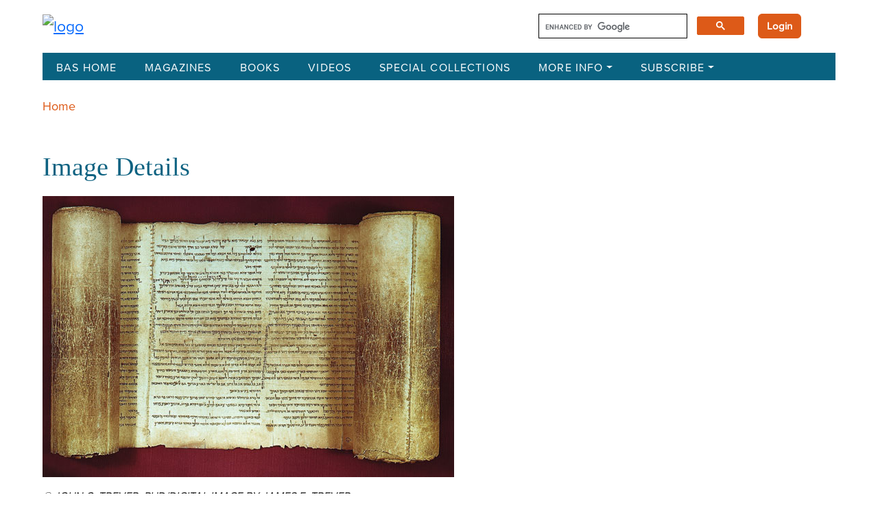

--- FILE ---
content_type: text/html; charset=UTF-8
request_url: https://library.biblicalarchaeology.org/images/bsba360404542ljpg/
body_size: 17749
content:
<!DOCTYPE html>
<html lang="en-US">
<head>
    <meta charset="UTF-8">
<script type="text/javascript">
/* <![CDATA[ */
var gform;gform||(document.addEventListener("gform_main_scripts_loaded",function(){gform.scriptsLoaded=!0}),document.addEventListener("gform/theme/scripts_loaded",function(){gform.themeScriptsLoaded=!0}),window.addEventListener("DOMContentLoaded",function(){gform.domLoaded=!0}),gform={domLoaded:!1,scriptsLoaded:!1,themeScriptsLoaded:!1,isFormEditor:()=>"function"==typeof InitializeEditor,callIfLoaded:function(o){return!(!gform.domLoaded||!gform.scriptsLoaded||!gform.themeScriptsLoaded&&!gform.isFormEditor()||(gform.isFormEditor()&&console.warn("The use of gform.initializeOnLoaded() is deprecated in the form editor context and will be removed in Gravity Forms 3.1."),o(),0))},initializeOnLoaded:function(o){gform.callIfLoaded(o)||(document.addEventListener("gform_main_scripts_loaded",()=>{gform.scriptsLoaded=!0,gform.callIfLoaded(o)}),document.addEventListener("gform/theme/scripts_loaded",()=>{gform.themeScriptsLoaded=!0,gform.callIfLoaded(o)}),window.addEventListener("DOMContentLoaded",()=>{gform.domLoaded=!0,gform.callIfLoaded(o)}))},hooks:{action:{},filter:{}},addAction:function(o,r,e,t){gform.addHook("action",o,r,e,t)},addFilter:function(o,r,e,t){gform.addHook("filter",o,r,e,t)},doAction:function(o){gform.doHook("action",o,arguments)},applyFilters:function(o){return gform.doHook("filter",o,arguments)},removeAction:function(o,r){gform.removeHook("action",o,r)},removeFilter:function(o,r,e){gform.removeHook("filter",o,r,e)},addHook:function(o,r,e,t,n){null==gform.hooks[o][r]&&(gform.hooks[o][r]=[]);var d=gform.hooks[o][r];null==n&&(n=r+"_"+d.length),gform.hooks[o][r].push({tag:n,callable:e,priority:t=null==t?10:t})},doHook:function(r,o,e){var t;if(e=Array.prototype.slice.call(e,1),null!=gform.hooks[r][o]&&((o=gform.hooks[r][o]).sort(function(o,r){return o.priority-r.priority}),o.forEach(function(o){"function"!=typeof(t=o.callable)&&(t=window[t]),"action"==r?t.apply(null,e):e[0]=t.apply(null,e)})),"filter"==r)return e[0]},removeHook:function(o,r,t,n){var e;null!=gform.hooks[o][r]&&(e=(e=gform.hooks[o][r]).filter(function(o,r,e){return!!(null!=n&&n!=o.tag||null!=t&&t!=o.priority)}),gform.hooks[o][r]=e)}});
/* ]]> */
</script>

    <meta http-equiv="X-UA-Compatible" content="IE=edge">
    <meta name="viewport" content="width=device-width, initial-scale=1.0">
    <!-- Fonts -->
    <link href="https://fonts.googleapis.com/css2?family=Cinzel:wght@400;500;600;700;800;900&family=Montserrat:wght@400;500;700&display=swap" rel="stylesheet">
		
    <meta name='robots' content='index, follow, max-image-preview:large, max-snippet:-1, max-video-preview:-1' />

	<!-- This site is optimized with the Yoast SEO plugin v26.8 - https://yoast.com/product/yoast-seo-wordpress/ -->
	<title>bsba360404542l.jpg - The BAS Library</title>
	<link rel="canonical" href="https://library.biblicalarchaeology.org/images/bsba360404542ljpg/" />
	<meta property="og:locale" content="en_US" />
	<meta property="og:type" content="article" />
	<meta property="og:title" content="bsba360404542l.jpg - The BAS Library" />
	<meta property="og:description" content="This color photo of Columns 32 and 33 of the Great Isaiah Scroll was one of only a few color exposures Trever took that first day. It is very likely the most-published Scroll photo to this day." />
	<meta property="og:url" content="https://library.biblicalarchaeology.org/images/bsba360404542ljpg/" />
	<meta property="og:site_name" content="The BAS Library" />
	<meta property="article:modified_time" content="2023-02-22T13:36:12+00:00" />
	<meta name="twitter:card" content="summary_large_image" />
	<script type="application/ld+json" class="yoast-schema-graph">{"@context":"https://schema.org","@graph":[{"@type":"WebPage","@id":"https://library.biblicalarchaeology.org/images/bsba360404542ljpg/","url":"https://library.biblicalarchaeology.org/images/bsba360404542ljpg/","name":"bsba360404542l.jpg - The BAS Library","isPartOf":{"@id":"https://library.biblicalarchaeology.org/#website"},"datePublished":"2010-07-01T00:00:00+00:00","dateModified":"2023-02-22T13:36:12+00:00","breadcrumb":{"@id":"https://library.biblicalarchaeology.org/images/bsba360404542ljpg/#breadcrumb"},"inLanguage":"en-US","potentialAction":[{"@type":"ReadAction","target":["https://library.biblicalarchaeology.org/images/bsba360404542ljpg/"]}]},{"@type":"BreadcrumbList","@id":"https://library.biblicalarchaeology.org/images/bsba360404542ljpg/#breadcrumb","itemListElement":[{"@type":"ListItem","position":1,"name":"Home","item":"https://library.biblicalarchaeology.org/"},{"@type":"ListItem","position":2,"name":"bsba360404542l.jpg"}]},{"@type":"WebSite","@id":"https://library.biblicalarchaeology.org/#website","url":"https://library.biblicalarchaeology.org/","name":"The BAS Library","description":"","publisher":{"@id":"https://library.biblicalarchaeology.org/#organization"},"potentialAction":[{"@type":"SearchAction","target":{"@type":"EntryPoint","urlTemplate":"https://library.biblicalarchaeology.org/?s={search_term_string}"},"query-input":{"@type":"PropertyValueSpecification","valueRequired":true,"valueName":"search_term_string"}}],"inLanguage":"en-US"},{"@type":"Organization","@id":"https://library.biblicalarchaeology.org/#organization","name":"The BAS Library","url":"https://library.biblicalarchaeology.org/","logo":{"@type":"ImageObject","inLanguage":"en-US","@id":"https://library.biblicalarchaeology.org/#/schema/logo/image/","url":"https://library.biblicalarchaeology.org/wp-content/uploads/2023/10/BASLIbraryLogo.png","contentUrl":"https://library.biblicalarchaeology.org/wp-content/uploads/2023/10/BASLIbraryLogo.png","width":1345,"height":320,"caption":"The BAS Library"},"image":{"@id":"https://library.biblicalarchaeology.org/#/schema/logo/image/"}}]}</script>
	<!-- / Yoast SEO plugin. -->


<link rel='dns-prefetch' href='//cdn.jsdelivr.net' />
<link rel='dns-prefetch' href='//cse.google.com' />
<link rel='dns-prefetch' href='//www.google.com' />
<link rel="alternate" title="oEmbed (JSON)" type="application/json+oembed" href="https://library.biblicalarchaeology.org/wp-json/oembed/1.0/embed?url=https%3A%2F%2Flibrary.biblicalarchaeology.org%2Fimages%2Fbsba360404542ljpg%2F" />
<link rel="alternate" title="oEmbed (XML)" type="text/xml+oembed" href="https://library.biblicalarchaeology.org/wp-json/oembed/1.0/embed?url=https%3A%2F%2Flibrary.biblicalarchaeology.org%2Fimages%2Fbsba360404542ljpg%2F&#038;format=xml" />
<style id='wp-img-auto-sizes-contain-inline-css' type='text/css'>
img:is([sizes=auto i],[sizes^="auto," i]){contain-intrinsic-size:3000px 1500px}
/*# sourceURL=wp-img-auto-sizes-contain-inline-css */
</style>
<style id='wp-emoji-styles-inline-css' type='text/css'>

	img.wp-smiley, img.emoji {
		display: inline !important;
		border: none !important;
		box-shadow: none !important;
		height: 1em !important;
		width: 1em !important;
		margin: 0 0.07em !important;
		vertical-align: -0.1em !important;
		background: none !important;
		padding: 0 !important;
	}
/*# sourceURL=wp-emoji-styles-inline-css */
</style>
<style id='wp-block-library-inline-css' type='text/css'>
:root{--wp-block-synced-color:#7a00df;--wp-block-synced-color--rgb:122,0,223;--wp-bound-block-color:var(--wp-block-synced-color);--wp-editor-canvas-background:#ddd;--wp-admin-theme-color:#007cba;--wp-admin-theme-color--rgb:0,124,186;--wp-admin-theme-color-darker-10:#006ba1;--wp-admin-theme-color-darker-10--rgb:0,107,160.5;--wp-admin-theme-color-darker-20:#005a87;--wp-admin-theme-color-darker-20--rgb:0,90,135;--wp-admin-border-width-focus:2px}@media (min-resolution:192dpi){:root{--wp-admin-border-width-focus:1.5px}}.wp-element-button{cursor:pointer}:root .has-very-light-gray-background-color{background-color:#eee}:root .has-very-dark-gray-background-color{background-color:#313131}:root .has-very-light-gray-color{color:#eee}:root .has-very-dark-gray-color{color:#313131}:root .has-vivid-green-cyan-to-vivid-cyan-blue-gradient-background{background:linear-gradient(135deg,#00d084,#0693e3)}:root .has-purple-crush-gradient-background{background:linear-gradient(135deg,#34e2e4,#4721fb 50%,#ab1dfe)}:root .has-hazy-dawn-gradient-background{background:linear-gradient(135deg,#faaca8,#dad0ec)}:root .has-subdued-olive-gradient-background{background:linear-gradient(135deg,#fafae1,#67a671)}:root .has-atomic-cream-gradient-background{background:linear-gradient(135deg,#fdd79a,#004a59)}:root .has-nightshade-gradient-background{background:linear-gradient(135deg,#330968,#31cdcf)}:root .has-midnight-gradient-background{background:linear-gradient(135deg,#020381,#2874fc)}:root{--wp--preset--font-size--normal:16px;--wp--preset--font-size--huge:42px}.has-regular-font-size{font-size:1em}.has-larger-font-size{font-size:2.625em}.has-normal-font-size{font-size:var(--wp--preset--font-size--normal)}.has-huge-font-size{font-size:var(--wp--preset--font-size--huge)}.has-text-align-center{text-align:center}.has-text-align-left{text-align:left}.has-text-align-right{text-align:right}.has-fit-text{white-space:nowrap!important}#end-resizable-editor-section{display:none}.aligncenter{clear:both}.items-justified-left{justify-content:flex-start}.items-justified-center{justify-content:center}.items-justified-right{justify-content:flex-end}.items-justified-space-between{justify-content:space-between}.screen-reader-text{border:0;clip-path:inset(50%);height:1px;margin:-1px;overflow:hidden;padding:0;position:absolute;width:1px;word-wrap:normal!important}.screen-reader-text:focus{background-color:#ddd;clip-path:none;color:#444;display:block;font-size:1em;height:auto;left:5px;line-height:normal;padding:15px 23px 14px;text-decoration:none;top:5px;width:auto;z-index:100000}html :where(.has-border-color){border-style:solid}html :where([style*=border-top-color]){border-top-style:solid}html :where([style*=border-right-color]){border-right-style:solid}html :where([style*=border-bottom-color]){border-bottom-style:solid}html :where([style*=border-left-color]){border-left-style:solid}html :where([style*=border-width]){border-style:solid}html :where([style*=border-top-width]){border-top-style:solid}html :where([style*=border-right-width]){border-right-style:solid}html :where([style*=border-bottom-width]){border-bottom-style:solid}html :where([style*=border-left-width]){border-left-style:solid}html :where(img[class*=wp-image-]){height:auto;max-width:100%}:where(figure){margin:0 0 1em}html :where(.is-position-sticky){--wp-admin--admin-bar--position-offset:var(--wp-admin--admin-bar--height,0px)}@media screen and (max-width:600px){html :where(.is-position-sticky){--wp-admin--admin-bar--position-offset:0px}}

/*# sourceURL=wp-block-library-inline-css */
</style><style id='global-styles-inline-css' type='text/css'>
:root{--wp--preset--aspect-ratio--square: 1;--wp--preset--aspect-ratio--4-3: 4/3;--wp--preset--aspect-ratio--3-4: 3/4;--wp--preset--aspect-ratio--3-2: 3/2;--wp--preset--aspect-ratio--2-3: 2/3;--wp--preset--aspect-ratio--16-9: 16/9;--wp--preset--aspect-ratio--9-16: 9/16;--wp--preset--color--black: #000000;--wp--preset--color--cyan-bluish-gray: #abb8c3;--wp--preset--color--white: #ffffff;--wp--preset--color--pale-pink: #f78da7;--wp--preset--color--vivid-red: #cf2e2e;--wp--preset--color--luminous-vivid-orange: #ff6900;--wp--preset--color--luminous-vivid-amber: #fcb900;--wp--preset--color--light-green-cyan: #7bdcb5;--wp--preset--color--vivid-green-cyan: #00d084;--wp--preset--color--pale-cyan-blue: #8ed1fc;--wp--preset--color--vivid-cyan-blue: #0693e3;--wp--preset--color--vivid-purple: #9b51e0;--wp--preset--gradient--vivid-cyan-blue-to-vivid-purple: linear-gradient(135deg,rgb(6,147,227) 0%,rgb(155,81,224) 100%);--wp--preset--gradient--light-green-cyan-to-vivid-green-cyan: linear-gradient(135deg,rgb(122,220,180) 0%,rgb(0,208,130) 100%);--wp--preset--gradient--luminous-vivid-amber-to-luminous-vivid-orange: linear-gradient(135deg,rgb(252,185,0) 0%,rgb(255,105,0) 100%);--wp--preset--gradient--luminous-vivid-orange-to-vivid-red: linear-gradient(135deg,rgb(255,105,0) 0%,rgb(207,46,46) 100%);--wp--preset--gradient--very-light-gray-to-cyan-bluish-gray: linear-gradient(135deg,rgb(238,238,238) 0%,rgb(169,184,195) 100%);--wp--preset--gradient--cool-to-warm-spectrum: linear-gradient(135deg,rgb(74,234,220) 0%,rgb(151,120,209) 20%,rgb(207,42,186) 40%,rgb(238,44,130) 60%,rgb(251,105,98) 80%,rgb(254,248,76) 100%);--wp--preset--gradient--blush-light-purple: linear-gradient(135deg,rgb(255,206,236) 0%,rgb(152,150,240) 100%);--wp--preset--gradient--blush-bordeaux: linear-gradient(135deg,rgb(254,205,165) 0%,rgb(254,45,45) 50%,rgb(107,0,62) 100%);--wp--preset--gradient--luminous-dusk: linear-gradient(135deg,rgb(255,203,112) 0%,rgb(199,81,192) 50%,rgb(65,88,208) 100%);--wp--preset--gradient--pale-ocean: linear-gradient(135deg,rgb(255,245,203) 0%,rgb(182,227,212) 50%,rgb(51,167,181) 100%);--wp--preset--gradient--electric-grass: linear-gradient(135deg,rgb(202,248,128) 0%,rgb(113,206,126) 100%);--wp--preset--gradient--midnight: linear-gradient(135deg,rgb(2,3,129) 0%,rgb(40,116,252) 100%);--wp--preset--font-size--small: 13px;--wp--preset--font-size--medium: 20px;--wp--preset--font-size--large: 36px;--wp--preset--font-size--x-large: 42px;--wp--preset--spacing--20: 0.44rem;--wp--preset--spacing--30: 0.67rem;--wp--preset--spacing--40: 1rem;--wp--preset--spacing--50: 1.5rem;--wp--preset--spacing--60: 2.25rem;--wp--preset--spacing--70: 3.38rem;--wp--preset--spacing--80: 5.06rem;--wp--preset--shadow--natural: 6px 6px 9px rgba(0, 0, 0, 0.2);--wp--preset--shadow--deep: 12px 12px 50px rgba(0, 0, 0, 0.4);--wp--preset--shadow--sharp: 6px 6px 0px rgba(0, 0, 0, 0.2);--wp--preset--shadow--outlined: 6px 6px 0px -3px rgb(255, 255, 255), 6px 6px rgb(0, 0, 0);--wp--preset--shadow--crisp: 6px 6px 0px rgb(0, 0, 0);}:where(.is-layout-flex){gap: 0.5em;}:where(.is-layout-grid){gap: 0.5em;}body .is-layout-flex{display: flex;}.is-layout-flex{flex-wrap: wrap;align-items: center;}.is-layout-flex > :is(*, div){margin: 0;}body .is-layout-grid{display: grid;}.is-layout-grid > :is(*, div){margin: 0;}:where(.wp-block-columns.is-layout-flex){gap: 2em;}:where(.wp-block-columns.is-layout-grid){gap: 2em;}:where(.wp-block-post-template.is-layout-flex){gap: 1.25em;}:where(.wp-block-post-template.is-layout-grid){gap: 1.25em;}.has-black-color{color: var(--wp--preset--color--black) !important;}.has-cyan-bluish-gray-color{color: var(--wp--preset--color--cyan-bluish-gray) !important;}.has-white-color{color: var(--wp--preset--color--white) !important;}.has-pale-pink-color{color: var(--wp--preset--color--pale-pink) !important;}.has-vivid-red-color{color: var(--wp--preset--color--vivid-red) !important;}.has-luminous-vivid-orange-color{color: var(--wp--preset--color--luminous-vivid-orange) !important;}.has-luminous-vivid-amber-color{color: var(--wp--preset--color--luminous-vivid-amber) !important;}.has-light-green-cyan-color{color: var(--wp--preset--color--light-green-cyan) !important;}.has-vivid-green-cyan-color{color: var(--wp--preset--color--vivid-green-cyan) !important;}.has-pale-cyan-blue-color{color: var(--wp--preset--color--pale-cyan-blue) !important;}.has-vivid-cyan-blue-color{color: var(--wp--preset--color--vivid-cyan-blue) !important;}.has-vivid-purple-color{color: var(--wp--preset--color--vivid-purple) !important;}.has-black-background-color{background-color: var(--wp--preset--color--black) !important;}.has-cyan-bluish-gray-background-color{background-color: var(--wp--preset--color--cyan-bluish-gray) !important;}.has-white-background-color{background-color: var(--wp--preset--color--white) !important;}.has-pale-pink-background-color{background-color: var(--wp--preset--color--pale-pink) !important;}.has-vivid-red-background-color{background-color: var(--wp--preset--color--vivid-red) !important;}.has-luminous-vivid-orange-background-color{background-color: var(--wp--preset--color--luminous-vivid-orange) !important;}.has-luminous-vivid-amber-background-color{background-color: var(--wp--preset--color--luminous-vivid-amber) !important;}.has-light-green-cyan-background-color{background-color: var(--wp--preset--color--light-green-cyan) !important;}.has-vivid-green-cyan-background-color{background-color: var(--wp--preset--color--vivid-green-cyan) !important;}.has-pale-cyan-blue-background-color{background-color: var(--wp--preset--color--pale-cyan-blue) !important;}.has-vivid-cyan-blue-background-color{background-color: var(--wp--preset--color--vivid-cyan-blue) !important;}.has-vivid-purple-background-color{background-color: var(--wp--preset--color--vivid-purple) !important;}.has-black-border-color{border-color: var(--wp--preset--color--black) !important;}.has-cyan-bluish-gray-border-color{border-color: var(--wp--preset--color--cyan-bluish-gray) !important;}.has-white-border-color{border-color: var(--wp--preset--color--white) !important;}.has-pale-pink-border-color{border-color: var(--wp--preset--color--pale-pink) !important;}.has-vivid-red-border-color{border-color: var(--wp--preset--color--vivid-red) !important;}.has-luminous-vivid-orange-border-color{border-color: var(--wp--preset--color--luminous-vivid-orange) !important;}.has-luminous-vivid-amber-border-color{border-color: var(--wp--preset--color--luminous-vivid-amber) !important;}.has-light-green-cyan-border-color{border-color: var(--wp--preset--color--light-green-cyan) !important;}.has-vivid-green-cyan-border-color{border-color: var(--wp--preset--color--vivid-green-cyan) !important;}.has-pale-cyan-blue-border-color{border-color: var(--wp--preset--color--pale-cyan-blue) !important;}.has-vivid-cyan-blue-border-color{border-color: var(--wp--preset--color--vivid-cyan-blue) !important;}.has-vivid-purple-border-color{border-color: var(--wp--preset--color--vivid-purple) !important;}.has-vivid-cyan-blue-to-vivid-purple-gradient-background{background: var(--wp--preset--gradient--vivid-cyan-blue-to-vivid-purple) !important;}.has-light-green-cyan-to-vivid-green-cyan-gradient-background{background: var(--wp--preset--gradient--light-green-cyan-to-vivid-green-cyan) !important;}.has-luminous-vivid-amber-to-luminous-vivid-orange-gradient-background{background: var(--wp--preset--gradient--luminous-vivid-amber-to-luminous-vivid-orange) !important;}.has-luminous-vivid-orange-to-vivid-red-gradient-background{background: var(--wp--preset--gradient--luminous-vivid-orange-to-vivid-red) !important;}.has-very-light-gray-to-cyan-bluish-gray-gradient-background{background: var(--wp--preset--gradient--very-light-gray-to-cyan-bluish-gray) !important;}.has-cool-to-warm-spectrum-gradient-background{background: var(--wp--preset--gradient--cool-to-warm-spectrum) !important;}.has-blush-light-purple-gradient-background{background: var(--wp--preset--gradient--blush-light-purple) !important;}.has-blush-bordeaux-gradient-background{background: var(--wp--preset--gradient--blush-bordeaux) !important;}.has-luminous-dusk-gradient-background{background: var(--wp--preset--gradient--luminous-dusk) !important;}.has-pale-ocean-gradient-background{background: var(--wp--preset--gradient--pale-ocean) !important;}.has-electric-grass-gradient-background{background: var(--wp--preset--gradient--electric-grass) !important;}.has-midnight-gradient-background{background: var(--wp--preset--gradient--midnight) !important;}.has-small-font-size{font-size: var(--wp--preset--font-size--small) !important;}.has-medium-font-size{font-size: var(--wp--preset--font-size--medium) !important;}.has-large-font-size{font-size: var(--wp--preset--font-size--large) !important;}.has-x-large-font-size{font-size: var(--wp--preset--font-size--x-large) !important;}
/*# sourceURL=global-styles-inline-css */
</style>

<style id='classic-theme-styles-inline-css' type='text/css'>
/*! This file is auto-generated */
.wp-block-button__link{color:#fff;background-color:#32373c;border-radius:9999px;box-shadow:none;text-decoration:none;padding:calc(.667em + 2px) calc(1.333em + 2px);font-size:1.125em}.wp-block-file__button{background:#32373c;color:#fff;text-decoration:none}
/*# sourceURL=/wp-includes/css/classic-themes.min.css */
</style>
<link rel='stylesheet' id='fca-ept-editor-style-css' href='https://library.biblicalarchaeology.org/wp-content/plugins/easy-pricing-tables/assets/blocks/editor/fca-ept-editor.min.css?ver=4.1.1' type='text/css' media='all' />
<link rel='stylesheet' id='fca-ept-layout1-style-css' href='https://library.biblicalarchaeology.org/wp-content/plugins/easy-pricing-tables/assets/blocks/layout1/fca-ept-layout1.min.css?ver=4.1.1' type='text/css' media='all' />
<link rel='stylesheet' id='fca-ept-layout2-style-css' href='https://library.biblicalarchaeology.org/wp-content/plugins/easy-pricing-tables/assets/blocks/layout2/fca-ept-layout2.min.css?ver=4.1.1' type='text/css' media='all' />
<link rel='stylesheet' id='bootstrap-css' href='https://library.biblicalarchaeology.org/wp-content/themes/baslibrary/assets/css/bootstrap.min.css?ver=6.9' type='text/css' media='all' />
<link rel='stylesheet' id='base_style-css' href='https://library.biblicalarchaeology.org/wp-content/themes/baslibrary/assets/css/app.css?ver=6.9' type='text/css' media='all' />
<link rel='stylesheet' id='style-css' href='https://library.biblicalarchaeology.org/wp-content/themes/baslibrary/style.css?ver=6.9' type='text/css' media='all' />
<script type="text/javascript" src="https://library.biblicalarchaeology.org/wp-includes/js/jquery/jquery.min.js?ver=3.7.1" id="jquery-core-js"></script>
<script type="text/javascript" src="https://library.biblicalarchaeology.org/wp-includes/js/jquery/jquery-migrate.min.js?ver=3.4.1" id="jquery-migrate-js"></script>
<script type="text/javascript" src="https://www.google.com/recaptcha/api.js" id="recaptchajs-js"></script>
<link rel="https://api.w.org/" href="https://library.biblicalarchaeology.org/wp-json/" /><link rel="EditURI" type="application/rsd+xml" title="RSD" href="https://library.biblicalarchaeology.org/xmlrpc.php?rsd" />
<link rel='shortlink' href='https://library.biblicalarchaeology.org/?p=114639' />
		<style type="text/css" id="wp-custom-css">
			
/* - - - - - - - - - - - - - - - - - - - - - - - - - - - - - -

   Constant Contact Form CSS
   
   Christopher 2025-01-27
   
   Updated 2025-03-27 (remove conflicts with other Gravity Forms)

   - - - - - - - - - - - - - - - - - - - - - - - - - - - - - - */


	/* main div */

.gravity_form_mailing_list {

	width: 300px !important;
	margin-left: 40px;
}
	
	/* form */

.gravity_form_mailing_list form,
.gravity_form_mailing_list .gform_wrapper {

	position: relative;
	display: inline-block;
	width: 300px !important;
}

#mailing_list_footer .gform-theme--framework input[type]:where(:not(.gform-text-input-reset):not([type=hidden])):where(:not(.gform-theme__disable):not(.gform-theme__disable *):not(.gform-theme__disable-framework):not(.gform-theme__disable-framework *)) {

	border: none !important;
}

	/* all form fields */

.gravity_form_mailing_list .gfield {
	
	height: 40px !important;
	inline-size: auto !important;
	border: 0 !important;
	margin-top: 10px !important;
}

.gravity_form_mailing_list .gfield_label {
	
	display: none;
}

	/* e-mail field */

.gravity_form_mailing_list .gfield--type-email {
	
	text-align: center;
	background-color: white;
	height: 40px !important;
}

.gravity_form_mailing_list input.large {

	text-align: center !important;
	height: 40px !important;
}

#mailing_list_footer #input_3_1 {
	
	width: 100% !important;
    font-family: "Proxima Nova Regular", Roboto !important;
    font-size: 16px !important;
	border: 0 !important;
}

	/* remove default focus outline */

#mailing_list_footer #gf_3:focus,
#mailing_list_footer #gf_3:focus-visible,
#mailing_list_footer .gform_anchor:focus,
#mailing_list_footer .gform_anchor:focus-visible,
#mailing_list_footer #input_3_1:focus,
#mailing_list_footer #input_3_1:focus-visible,
#mailing_list_footer .gfield_label:focus,
#mailing_list_footer .gfield_label:focus-visible,
#mailing_list_footer .gform_wrapper:focus,
#mailing_list_footer .gform_wrapper:focus-visible,
#mailing_list_footer .gform_validation_errors:focus,
#mailing_list_footer .gform_validation_errors:focus-visible,
 {

	border: 0 !important;
	outline: none !important;
}

	/* submit button */

#mailing_list_footer #field_3_11 {

	width: 100%;
	margin-top: 10px;
	text-align: center;
	border: none !important;
	--gf-local-border-color: none !important;
	border-radius: 0 !important;
}

.gravity_form_mailing_list button {
		
	width: 100% !important;
	background-color: #DA291C !important;
	color: white !important;
    font-family: "Proxima Nova Regular", Roboto !important;
    text-align: center !important;
    font-size: 1rem !important;
	height: 40px !important;
    line-height: 40px !important;
    font-weight: 500 !important;
    border: 0 !important;
    border-radius: 0 !important;
	padding: 0 10px;
	cursor: pointer;
}

	/* hide Gravity Forms footer */

#mailing_list_footer .gform-footer {
	
	display: none !important;	
} 

	/* error & confirmation messages */
	
.gravity_form_mailing_list li {
	
	line-height: 1.2rem !important;
}

.gravity_form_mailing_list ol {
	
	margin: 0 !important;
	padding: 0 !important;
}

#mailing_list_footer .gform_confirmation_message {

	font-size: 1rem !important;
}

#mailing_list_footer .gform_validation_errors ol {

	margin-bottom: 0 !important;
}

#mailing_list_footer .gform-theme--framework .gform_validation_errors:focus {
	
	border: none !important;
	border-color: none !important;
}

#mailing_list_footer .gfield_validation_message {
	
	display: none !important;
}

#mailing_list_footer .gform_validation_errors {

	background-color: black !important;
	color: white !important;
	padding: 15px !important;
}

#mailing_list_footer .gform_validation_error_link {

	font-size: 1rem !important;
	line-height: 1.2rem !important;
}

#mailing_list_footer .gform-theme--framework .gfield_error input[type]:where(:not(.gform-text-input-reset):not([type=hidden])):where(:not(.gform-theme__disable):not(.gform-theme__disable *):not(.gform-theme__disable-framework):not(.gform-theme__disable-framework *)) {
	
	border: none !important;
}

.gravity_form_mailing_list .gform_submission_error, .gform_validation_errors ol a {
	
	color: white !important;
	text-decoration: none !important;
}

#mailing_list_footer .gform_submission_error {
	
	display: none !important;
}

#mailing_list_footer .gform-icon {

	display: none !important;
}

#mailing_list_footer .gform-theme--framework .gform_validation_errors ol {
	
	list-style-type: none !important;
}

#mailing_list_footer .gform_confirmation_wrapper {
	
	margin-top: 25px !important;
	padding: 15px !important;
	background-color: black !important;
	color: white !important;
}

/* - - - - - - - - - - - - - - - - - - - - - - */
/* responsive: < 1200px */
/* - - - - - - - - - - - - - - - - - - - - - - */

@media screen and (max-width: 1200px) {

		/* shrink field width */

	.gravity_form_mailing_list,
	.gravity_form_mailing_list form,
	.gravity_form_mailing_list .gform_wrapper {

		width: 250px !important;
	}
}

/* - - - - - - - - - - - - - - - - - - - - - - */
/* responsive: < 1000px */
/* - - - - - - - - - - - - - - - - - - - - - - */

@media screen and (max-width: 1000px) {

		/* shrink left margin */

	.gravity_form_mailing_list {
	
		margin-left: 20px !important;
	}
}

/* - - - - - - - - - - - - - - - - - - - - - - */
/* responsive: < 820px */
/* - - - - - - - - - - - - - - - - - - - - - - */

@media screen and (max-width: 820px) {

		/* shrink field width some more */

	.gravity_form_mailing_list,
	.gravity_form_mailing_list form,
	.gravity_form_mailing_list .gform_wrapper {

		width: 220px !important;
	}
}

/* - - - - - - - - - - - - - - - - - - - - - - */
/* responsive: < 767px */
/* - - - - - - - - - - - - - - - - - - - - - - */

@media screen and (max-width: 767px) {

		/* switch from columns to full narrow width */

	.gravity_form_mailing_list {

		margin-top: 40px;
		margin-left: 0 !important;
	}
	
	.gravity_form_mailing_list,
	.gravity_form_mailing_list form,
	.gravity_form_mailing_list .gform_wrapper,
	#mailing_list_footer_wrapper.col-md-4 {
	
		width: 100% !important;
	}
}

/* - - - - - - - - - - - - - - - - - - - - - - - - - - - - - -

   End:  Constant Contact Form CSS

   - - - - - - - - - - - - - - - - - - - - - - - - - - - - - - */


.wp-block-button a {
	font-size: 16px;
	font-weight: bold!important;
	padding: 6px 10px;
}

.wp-block-button a:hover {
	background-color: #91b7c1!important;
	text-decoration:none!important;
}


.video_simple_wrap {
	border-bottom: .01em solid #000;
	padding: 15px 0 0 0
}

.video_simple_wrap {
max-width: 90%!important;
}



.citation__mla {
	font-size: 19px;
}
.article_citation_content h3{
	font-size: 22px;
}

@media screen and (max-width: 1200px) and (min-width: 1000px)  {
 .home_blocks .col-xs-6 {
	width: 50%!important;
}

}

@media screen and (max-width: 760px) {
	 .home_blocks .col-xs-6 {
	width: 50%!important;
}
}

@media screen and (min-width: 1000px) {
 .home_blocks {
	width: 40%!important;
}
	
	.home_slider {
		width: 60%;
	}

}



.home p {
	line-height: 1.4;
	margin-bottom:12px
}

.home-content ul {
	margin-top: 5px!important;
} 

a:active, a:active h3, a:active .collection-card-action h3 {
	color: #0d6281!important
}

.view-all-button a:hover button, .view-all-button button:hover, button:hover {
	background-color:#9ab7c1!important
}

.accordion-header button:hover {
	background-color:#2b617d!important;
	color: white!important;
}

/*******************************
General
*******************************/

.body .container {
	max-width: 1190px
}

.esol_breadcrumbs {
	font-size: .8em;
}

.gsc-result-info {
	display:none
}

.prev {
	font-style: none!important
}

.gs-image-box{
	margin-right: 10px!important;
	text-decoration:none!important;
}

.gs-image-box a {
	border:0!important
}

.home .home-content li {
	font-size: 1.2rem;
}

.home .home-content ul {
	margin-top: -25px;
	margin-left: 20px;
	list-style: disc;
	margin-bottom: 30px;
}

.collection-area .collection-search .box .form-control, .collection-area .collection-search .subscribe-box .form-control {
	text-transform:capitalize;
	font-size: 1.125rem;
}

.single-image div.caption, .single-image d.caption {
	font-size: 19.2px!important
}

.single-image p, .single-attachment p, .single-image .caption {
	font-size: 19.2px!important;
	font-style:normal;
}


.single-image .credit, .single-attachment .credit {
	font-size: 16px!important;
	text-transform: uppercase;
	font-style: italic;
}






/*******************************
Search Results 
*******************************/
.search-result-lists .search-result-item .content h3, #show_advanced_result .search-result-lists .search-result-item .content h3 a {
	text-transform: capitalize;
	color: #DD5A18!important;
	text-decoration:none;
}

#show_advanced_result .search-result-lists .search-result-item .content h3 a:hover {
	text-decoration:underline;
}

/*******************************
Mobile Nav
*******************************/
.navbar > .container-fluid {
	background: #096280;
}

/*******************************
Footer
*******************************/
.footer-card ul {
	column-count: 6;
	}

@media only screen and (max-width: 1200px) {
	.footer-card ul {
	column-count: 4;
	}
}

@media only screen and (max-width: 900px) {
	.footer-card ul {
	column-count: 3;
	}
	.footer .footer-card .subscribe-box form .btn {
		width: 150px;
	}
}

@media only screen and (max-width: 600px) {
	.footer-card ul {
	column-count: 2;
	}
}


/*******************************
Mobile
*******************************/

@media only screen and (max-width: 1200px) {
	.navbar .nav-item {
margin:0}
}

@media only screen and (max-width: 1200px) {
	.hero-slider {
		margin-bottom: 30px;
	}
}



/*******************************
Publications
*******************************/
.publications-s-card-head {
	margin-top: 15px;
}

@media only screen and (max-width: 600px) {
	.single-collection-area img {
	margin: 15px 0;
}
	
	.single-collection-area .single-collection-inner .single-collection.single-video .video {
		margin-bottom:0
	}

}


.page-header-inner .date {
	line-height: 1.4;
	margin-bottom: 15px;
}

/*******************************
FAQs
*******************************/

.accordion-body a {
	color: #dd5a18
}

.faqs-area .faq-head h3 {
	text-transform: capitalize;
	font-size: 2.5rem;
}

.faq-right button:hover {
	background-color:#9ab7c1!important;
}

.accordion-button:hover:after {
	background-color:#9ab7c1!important;
}



/*******************************
Encyclopedia
*******************************/

.author-list.multi-column li li {
	margin-left: 20px;
	margin-bottom:0
}

.author-list.multi-column {
	 column-count: 3;
}

@media only screen and (max-width: 1000px) {
	.author-list.multi-column {
	 column-count: 2;
}
}

@media only screen and (max-width: 600px) {
	.author-list.multi-column {
	 column-count: 1;
}
}


.author-list li {
	font-family: "Proxima Nova Bold";
}

.author-list li li {
	font-family: "Proxima Nova Regular";
	margin-bottom: 15px;
	font-style:italicl
}


.home-content-title h1 {
	line-height: 1.4!important
}

.single-collection-area h2 {
  text-transform: lowercase!important;
}
.single-collection-area h2:first-letter,
.single-collection-area h2:first-line {
  text-transform: capitalize!important;
}

.prev.page-link {
	color: white!important;
}

.prev.page-link:hover {
	
}

p.content-type {
	color: black;
	    font-family: "Proxima Nova Bold";
}

sub, sup {
	color: #000
}

.sub-menu a {
	padding:0 10px!important
}

.sub-menu {
	padding: 10px!important;
}

.sub-menu li {
	margin-left:0!important
}


.sub-menu .nav-link {
	padding-left:0!important;
	padding-right: 0!important;
}

/*******************************
Collection Area
*******************************/
.collection-card-cover {
 
  transition: transform .2s; /* Animation */

}

.collection-card-cover:hover {
  transform: scale(1.05);
}

.collection-card-cover:focus {
	color: 2px solid orange
}



@media (max-width:1000px) {
.collection-area .collection-search-result .collection-card .collection-card-cover {
	height: auto!important;
}
	.collection-area .collection-search-result .collection-card .collection-card-action {
		height: auto!important;
	}
	
	.video-collection .collection-area .collection-search-result .collection-card .collection-card-action {
		margin-bottom: 20px!important;
	}
	.single-collection-area .single-collection-inner .single-collection.single-video, .tax-video_category .single-collection-area .single-collection-inner .single-collection a.title, .single-collection-area .single-collection-inner .single-collection a.title {
		display:block
	}
	.tax-video_category .single-collection-area .single-collection-inner .single-collection a.title, .single-collection-area .single-collection-inner .single-collection a.title {
		margin-top: 20px;
	}
	.single-collection-area .single-collection-inner .single-collection.single-video .video {
		width: 100%;
	}
}

.collection-area input {
	margin-right:0!important;
}

.single-collection-inner {
	padding:0!important
}

.pagination a:hover {
	color:white!important;
	border-radius: 6px!important;
	text-decoration:none!important
}

.collection-area .btn {
	border-radius: 0 6px 6px 0;
}


.page-id-11 h3 {
	display:none;
}

.home h1, .rightcontentwrap h2 {
color: #096280	
}




.home-hero .owl-theme .owl-nav [class*=owl-]:hover {
	background-color:#9ab7c1!important;
}

.home-hero .owl-theme .owl-nav [class*=owl-]:active {
	background-color:#096280!important;
}

.hero-card .title{
	margin-top:0!important
}


.home-hero a:hover {
	text-decoration-color: #dd5a18!important; 
	color: #dd5a18;
}

.home-hero a:active, .home-hero a:active .title p, a:active{
	text-decoration-color: #096280!important; 
	color: #096280!important;
}
 {
	text-decoration-color: #096280!important; 
	color: #096280;
}



.owl-item a, .top-nav .btn, .advance-search-footer button, .view-all-button button {
	font-size: 0.938rem!important;
	letter-spacing: 0!important
}

.owl-item .item-header {
	font-size: 1.375rem;
	line-height: 1.2
}

.advance-search-box input, .advance-search-box select {
	border-radius: 0.375rem!important;
}

.advance-search-footer button {
	margin-bottom: 10px;
}

.advance-search-box h3 {
	color: white!important;
	margin-top: 5px
}
.subscribe-box input {
	border-radius: 0.375rem 0 0 0.375rem !important;
}
.subscribe-box button {
	border-radius: 0 0.375rem 0.375rem 0!important;
}

.publications-cover img, .publications-s-card-cover img {
		max-width: 80%;
		margin: auto!important;
	}

.page-header {
	margin-bottom: 0px!important
}

.collection-area {
	margin-top: 0
}
.image-details img {
	height: auto;
}
.date a, a sup {
	color: #dd5a18
}

.single-video .date {
	margin-bottom: 30px;
}
@media only screen and (max-width: 600px) {
  .footer-card h3 {
	margin-top: 30px;
}
	.subscribe-box {
		margin-top: 20px;
	}
.footer-card p {
	line-height: 1.3em;
	}
}
@media only screen and (max-width: 1000px) {
	.tax-video_category .single-collection-area .single-collection-inner .single-collection a.title, .single-collection-area .single-collection-inner .single-collection a.title {
		font-size: 1.4em;
	}
	
}


.footer-card h3 {
	margin-bottom:0px
}

.footer-card p {
	line-height: 1.2;
	margin-bottom: 15px!important;
}

.body a:focus,.body a:active {
color: #096280!important;
}

.footnote-template-default h1, .single-endnote h1.mb-3 {
	font-size: 1.2em!important;
}
.footnote-template-default .px-5, .endnote-template-default .px-5 {
    padding: 0 13px!important;
}
p.caption {
	font-size: 16px!important;
	font-style: italic;
}

abbr {
	color: #096280
}
			</style>
			<!-- Google Tag Manager -->
  <script>(function(w,d,s,l,i){w[l]=w[l]||[];w[l].push({'gtm.start':
  new Date().getTime(),event:'gtm.js'});var f=d.getElementsByTagName(s)[0],
  j=d.createElement(s),dl=l!='dataLayer'?'&l='+l:'';j.async=true;j.src=
  'https://www.googletagmanager.com/gtm.js?id='+i+dl;f.parentNode.insertBefore(j,f);
  })(window,document,'script','dataLayer','GTM-N26D9SS');</script>
  <!-- End Google Tag Manager -->
<link rel='stylesheet' id='gform_basic-css' href='https://library.biblicalarchaeology.org/wp-content/plugins/gravityforms/assets/css/dist/basic.min.css?ver=2.9.26' type='text/css' media='all' />
<link rel='stylesheet' id='gform_theme_components-css' href='https://library.biblicalarchaeology.org/wp-content/plugins/gravityforms/assets/css/dist/theme-components.min.css?ver=2.9.26' type='text/css' media='all' />
<link rel='stylesheet' id='gform_theme-css' href='https://library.biblicalarchaeology.org/wp-content/plugins/gravityforms/assets/css/dist/theme.min.css?ver=2.9.26' type='text/css' media='all' />
</head>
<body class="wp-singular image-template-default single single-image postid-114639 wp-theme-baslibrary">
<!-- Google Tag Manager (noscript) -->
<noscript><iframe src="https://www.googletagmanager.com/ns.html?id=GTM-N26D9SS"
  height="0" width="0" style="display:none;visibility:hidden"></iframe></noscript>
<!-- End Google Tag Manager (noscript) -->

	
<input type="hidden" id="pageTitleStore" value="bsba360404542ljpg" />
    <main class="main">
        <!-- Header -->
        <div class="container">
            <header>
                <div class="header-top d-flex flex-wrap justify-content-between">
                    <div class="header-logo">
                                                <a href="https://library.biblicalarchaeology.org">
							<img src="https://baslibrary.wpengine.com/wp-content/uploads/2023/03/unnamed3.png" alt="logo" style="max-width: 450px; height:auto;">
						</a>
					                    </div>
                    <div class="header-top-right d-flex flex-wrap align-items-center">
                        <div class="header-search">
                            <!--<form class="d-flex" role="search" action="https://library.biblicalarchaeology.org">
								<input type="hidden" name="s" />
                                <input value="" class="form-control" name="keyword" type="search" placeholder="Search" aria-label="Search" >
                                <button class="btn" type="submit"><img src="https://library.biblicalarchaeology.org/wp-content/themes/baslibrary/assets/images/icons/search.png" alt="search"></button>
                            </form>-->
							
							<div class="gcse-searchbox-only" data-resultsUrl="https://library.biblicalarchaeology.org"></div>
							
                        </div>
						<div class="d-flex top-nav">
                           
							                            <a href="https://auth.biblicalarchaeology.org/" class="btn">Login</a>
							                        </div>
                        
                    </div>
                </div>
                <nav class="navbar navbar-expand-xl">
                    <div class="container-fluid">
                        <div class="align-items-center justify-content-between w-100 mobile-header">
                            <p class="text-white m-0">Menu</p>
                            <button class="navbar-toggler" 
                            type="button" 
                            data-bs-toggle="collapse" 
                            data-bs-target="#navbarText" 
                            aria-controls="navbarText" 
                            aria-expanded="false" 
                            aria-label="Toggle navigation">
                            <span class="navbar-toggler-icon"></span>
                        </button>
                        </div>
                        <div class="collapse navbar-collapse" id="navbarText">
                            <ul class="navbar-nav me-auto mb-2 mb-lg-0"><li id="menu-item-4452" class="menu-item menu-item-type-custom menu-item-object-custom menu-item-4452 nav-item"><a href="https://www.biblicalarchaeology.org" class="nav-link">BAS Home</a></li>
<li id="menu-item-33" class="menu-item menu-item-type-post_type menu-item-object-page menu-item-33 nav-item"><a href="https://library.biblicalarchaeology.org/publications/" class="nav-link">Magazines</a></li>
<li id="menu-item-150" class="menu-item menu-item-type-post_type menu-item-object-page menu-item-150 nav-item"><a href="https://library.biblicalarchaeology.org/books/" class="nav-link">Books</a></li>
<li id="menu-item-35" class="menu-item menu-item-type-post_type menu-item-object-page menu-item-35 nav-item"><a href="https://library.biblicalarchaeology.org/videos/" class="nav-link">Videos</a></li>
<li id="menu-item-36" class="menu-item menu-item-type-post_type menu-item-object-page menu-item-36 nav-item"><a href="https://library.biblicalarchaeology.org/collection/" class="nav-link">Special Collections</a></li>
<li id="menu-item-38" class="menu-item menu-item-type-custom menu-item-object-custom dropdown menu-dropdown  menu-item-38 nav-item"><a href="#" class="nav-link">More Info</a>
<ul class="sub-menu dropdown-menu">
	<li id="menu-item-133307" class="menu-item menu-item-type-custom menu-item-object-custom menu-item-133307 nav-item"><a target="_blank" href="http://www.biblicalarchaeology.org/about-the-biblical-archaeology-society/" class="nav-link">About Us</a></li>
	<li id="menu-item-39" class="menu-item menu-item-type-custom menu-item-object-custom menu-item-39 nav-item"><a href="/faqs" class="nav-link">FAQs</a></li>
	<li id="menu-item-133306" class="menu-item menu-item-type-custom menu-item-object-custom menu-item-133306 nav-item"><a target="_blank" href="https://www.biblicalarchaeology.org/donate-2/" class="nav-link">Donate</a></li>
	<li id="menu-item-133304" class="menu-item menu-item-type-custom menu-item-object-custom menu-item-133304 nav-item"><a target="_blank" href="https://www.biblicalarchaeology.org/blog/" class="nav-link">Bible History Daily</a></li>
</ul>
</li>
<li id="menu-item-133305" class="menu-item menu-item-type-custom menu-item-object-custom dropdown menu-dropdown  menu-item-133305 nav-item"><a href="https://biblicalarchaeology.org/subscribe" class="nav-link">Subscribe</a>
<ul class="sub-menu dropdown-menu">
	<li id="menu-item-133898" class="menu-item menu-item-type-custom menu-item-object-custom menu-item-133898 nav-item"><a href="https://www.biblicalarchaeology.org/subscribe" class="nav-link">Individual</a></li>
	<li id="menu-item-134212" class="menu-item menu-item-type-post_type menu-item-object-page menu-item-134212 nav-item"><a href="https://library.biblicalarchaeology.org/institutions/" class="nav-link">Institutional Subscriptions</a></li>
</ul>
</li>
<li id="menu-item-4451" class="mobile nmr-logged-out menu-item menu-item-type-custom menu-item-object-custom menu-item-4451 nav-item"><a href="https://auth.biblicalarchaeology.org/dev/?destination=1" class="nav-link">Login</a></li>
</ul>                        </div>
                    </div>
                </nav>
            </header>
        </div>
		<div class="body">
				<div class="container esol_breadcrumbs mt-4"><a href="https://library.biblicalarchaeology.org">Home</a></div>
		<!-- Page Header -->
<div class="page-header">
    <div class="container">
        <div class="row">
            <div class="col-md-12">
                <div class="page-header-inner" style="border-bottom:none;">
                    <h1 class="mb-3 page-header">Image Details</h1>
                </div>
            </div>
        </div>
    </div>
</div>
<div class="single-collection-area d-flex image-details">
    <div class="container">
        <div class="row">
            <div class="col-md-12">
				<img src="/sites/default/files/bsba360404542l.jpg">
				<p class="mt-3 credit">© John C. Trever, PhD/Digital image by James E. Trever</p>
				
					<p class ="caption">This color photo of Columns 32 and 33 of the Great Isaiah Scroll <!--<~?~picture reference>(right) -->was one of only a few color exposures Trever took that first day. It is very likely the most-published Scroll photo to this day.</p>
				
				<button class="btn" onclick="window.location.href=''">Back To Article</button>
            </div>
        </div>
    </div>
</div>
</div>	
</main>
    <footer class="footer">
        <div class="footer-top">
            <div class="container">
                <div class="row justify-content-between">
                   
                        <div class="footer-full-top">
							<div class="col-md-8">
								<div class="row">
									
								
								<div class="col">
                            <div class="footer-card">
                               
                                
                                    <ul><li id="menu-item-135176" class="menu-item menu-item-type-custom menu-item-object-custom menu-item-135176"><a target="_blank" href="https://www.biblicalarchaeology.org/" class="nav-link">BAS Home</a></li>
<li id="menu-item-134347" class="menu-item menu-item-type-custom menu-item-object-custom menu-item-134347"><a href="https://auth.biblicalarchaeology.org/" class="nav-link">My Account</a></li>
<li id="menu-item-134348" class="menu-item menu-item-type-custom menu-item-object-custom menu-item-134348"><a href="https://baslibrary.wpengine.com/contact/" class="nav-link">Contact</a></li>
<li id="menu-item-134349" class="menu-item menu-item-type-custom menu-item-object-custom menu-item-134349"><a href="https://www.biblicalarchaeology.org/contact/?cus=1" class="nav-link">Cust. Service</a></li>
<li id="menu-item-134350" class="menu-item menu-item-type-custom menu-item-object-custom menu-item-134350"><a href="https://www.biblicalarchaeology.org/donate-2/" class="nav-link">Donate</a></li>
<li id="menu-item-134351" class="menu-item menu-item-type-custom menu-item-object-custom menu-item-134351"><a href="https://biblicalarchaeology.org/subscribe" class="nav-link">Subscribe</a></li>
<li id="menu-item-134352" class="menu-item menu-item-type-custom menu-item-object-custom menu-item-134352"><a href="https://www.biblicalarchaeology.org/about-the-biblical-archaeology-society/press-room/" class="nav-link">Press Room</a></li>
<li id="menu-item-134353" class="menu-item menu-item-type-custom menu-item-object-custom menu-item-134353"><a href="https://www.biblicalarchaeology.org/about-the-biblical-archaeology-society/advertise/" class="nav-link">Advertise</a></li>
<li id="menu-item-134354" class="menu-item menu-item-type-custom menu-item-object-custom menu-item-134354"><a href="https://www.biblicalarchaeology.org/about-the-biblical-archaeology-society/masthead/" class="nav-link">Masthead</a></li>
<li id="menu-item-134355" class="menu-item menu-item-type-custom menu-item-object-custom menu-item-134355"><a href="https://www.biblicalarchaeology.org/about-the-biblical-archaeology-society/employment/" class="nav-link">Employment</a></li>
<li id="menu-item-134356" class="menu-item menu-item-type-custom menu-item-object-custom menu-item-134356"><a href="https://www.biblicalarchaeology.org/about-the-biblical-archaeology-society/terms-of-use/" class="nav-link">Terms of Use</a></li>
<li id="menu-item-134357" class="menu-item menu-item-type-custom menu-item-object-custom menu-item-134357"><a href="https://www.biblicalarchaeology.org/about-the-biblical-archaeology-society/privacy-policy/" class="nav-link">Privacy Policy</a></li>
</ul>                                 
                                
                            </div>
							<div class="esol_btm_login">
								<a href="https://library.biblicalarchaeology.org/user-login/">Institutional Login</a>
							</div>
							</div>
							
							
							
							
							
							</div>
								<div class="row footer-bottom">
									
										                        <p>Copyright © 1975 -  2026 Biblical Archaeology Society • 5614 Connecticut Ave NW #343, Washington DC 20015-2604</p>
															
								</div>
							 </div>							
                            
  
							<!--  - - - - - - - - - - - - - - - - - - - - - - - - - - - - - - - -  -->
							<!--  Constant Contact changes by Christopher, Dec. 2024  -->
							<!--  - - - - - - - - - - - - - - - - - - - - - - - - - - - - - - - -  -->
								
                            <div id="mailing_list_footer_wrapper" class="col-md-4 footer-card">

								<div id="mailing_list_footer" class="gravity_form_mailing_list">

									<h3>Want More Bible History?</h3>

									<p>Sign up to receive our e-mail newsletter and never miss an update.</p>

									
                <div class='gf_browser_chrome gform_wrapper gravity-theme gform-theme--no-framework' data-form-theme='gravity-theme' data-form-index='0' id='gform_wrapper_3' ><div id='gf_3' class='gform_anchor' tabindex='-1'></div><form method='post' enctype='multipart/form-data'  id='gform_3'  action='/images/bsba360404542ljpg/#gf_3' data-formid='3' novalidate>
                        <div class='gform-body gform_body'><div id='gform_fields_3' class='gform_fields top_label form_sublabel_below description_below validation_below'><div id="field_3_1" class="gfield gfield--type-email gfield--input-type-email gfield--width-half gfield_contains_required field_sublabel_below gfield--no-description field_description_below hidden_label field_validation_below gfield_visibility_visible"  ><label class='gfield_label gform-field-label' for='input_3_1'>Email<span class="gfield_required"><span class="gfield_required gfield_required_text">(Required)</span></span></label><div class='ginput_container ginput_container_email'>
                            <input name='input_1' id='input_3_1' type='email' value='' class='large'   placeholder='E-mail' aria-required="true" aria-invalid="false"  />
                        </div></div><div id="field_3_3" class="gfield gfield--type-html gfield--input-type-html gfield--width-half gfield_html gfield_html_formatted gfield_no_follows_desc field_sublabel_below gfield--no-description field_description_below field_validation_below gfield_visibility_visible"  ><button>SIGN ME UP</button></div></div></div>
        <div class='gform-footer gform_footer top_label'> <input type='submit' id='gform_submit_button_3' class='gform_button button' onclick='gform.submission.handleButtonClick(this);' data-submission-type='submit' value='Submit'  /> 
            <input type='hidden' class='gform_hidden' name='gform_submission_method' data-js='gform_submission_method_3' value='postback' />
            <input type='hidden' class='gform_hidden' name='gform_theme' data-js='gform_theme_3' id='gform_theme_3' value='gravity-theme' />
            <input type='hidden' class='gform_hidden' name='gform_style_settings' data-js='gform_style_settings_3' id='gform_style_settings_3' value='' />
            <input type='hidden' class='gform_hidden' name='is_submit_3' value='1' />
            <input type='hidden' class='gform_hidden' name='gform_submit' value='3' />
            
            <input type='hidden' class='gform_hidden' name='gform_currency' data-currency='USD' value='VByi5biGsL79Jt0XzOEiu885MoeCEFv97Jit3b0XDruDxAeucgVlml1yo1TBJBFycA486NEJFEaD5Ue9xm3aRX6hF0us2QQPg78qiAufDc1xMTw=' />
            <input type='hidden' class='gform_hidden' name='gform_unique_id' value='' />
            <input type='hidden' class='gform_hidden' name='state_3' value='WyJbXSIsIjM1MDUxODY1N2IwZTQ5OGZkNmI0OGJlODgwMDFkYTYyIl0=' />
            <input type='hidden' autocomplete='off' class='gform_hidden' name='gform_target_page_number_3' id='gform_target_page_number_3' value='0' />
            <input type='hidden' autocomplete='off' class='gform_hidden' name='gform_source_page_number_3' id='gform_source_page_number_3' value='1' />
            <input type='hidden' name='gform_field_values' value='' />
            
        </div>
                        </form>
                        </div><script type="text/javascript">
/* <![CDATA[ */
 gform.initializeOnLoaded( function() {gformInitSpinner( 3, 'https://library.biblicalarchaeology.org/wp-content/plugins/gravityforms/images/spinner.svg', true );jQuery('#gform_ajax_frame_3').on('load',function(){var contents = jQuery(this).contents().find('*').html();var is_postback = contents.indexOf('GF_AJAX_POSTBACK') >= 0;if(!is_postback){return;}var form_content = jQuery(this).contents().find('#gform_wrapper_3');var is_confirmation = jQuery(this).contents().find('#gform_confirmation_wrapper_3').length > 0;var is_redirect = contents.indexOf('gformRedirect(){') >= 0;var is_form = form_content.length > 0 && ! is_redirect && ! is_confirmation;var mt = parseInt(jQuery('html').css('margin-top'), 10) + parseInt(jQuery('body').css('margin-top'), 10) + 100;if(is_form){jQuery('#gform_wrapper_3').html(form_content.html());if(form_content.hasClass('gform_validation_error')){jQuery('#gform_wrapper_3').addClass('gform_validation_error');} else {jQuery('#gform_wrapper_3').removeClass('gform_validation_error');}setTimeout( function() { /* delay the scroll by 50 milliseconds to fix a bug in chrome */ jQuery(document).scrollTop(jQuery('#gform_wrapper_3').offset().top - mt); }, 50 );if(window['gformInitDatepicker']) {gformInitDatepicker();}if(window['gformInitPriceFields']) {gformInitPriceFields();}var current_page = jQuery('#gform_source_page_number_3').val();gformInitSpinner( 3, 'https://library.biblicalarchaeology.org/wp-content/plugins/gravityforms/images/spinner.svg', true );jQuery(document).trigger('gform_page_loaded', [3, current_page]);window['gf_submitting_3'] = false;}else if(!is_redirect){var confirmation_content = jQuery(this).contents().find('.GF_AJAX_POSTBACK').html();if(!confirmation_content){confirmation_content = contents;}jQuery('#gform_wrapper_3').replaceWith(confirmation_content);jQuery(document).scrollTop(jQuery('#gf_3').offset().top - mt);jQuery(document).trigger('gform_confirmation_loaded', [3]);window['gf_submitting_3'] = false;wp.a11y.speak(jQuery('#gform_confirmation_message_3').text());}else{jQuery('#gform_3').append(contents);if(window['gformRedirect']) {gformRedirect();}}jQuery(document).trigger("gform_pre_post_render", [{ formId: "3", currentPage: "current_page", abort: function() { this.preventDefault(); } }]);        if (event && event.defaultPrevented) {                return;        }        const gformWrapperDiv = document.getElementById( "gform_wrapper_3" );        if ( gformWrapperDiv ) {            const visibilitySpan = document.createElement( "span" );            visibilitySpan.id = "gform_visibility_test_3";            gformWrapperDiv.insertAdjacentElement( "afterend", visibilitySpan );        }        const visibilityTestDiv = document.getElementById( "gform_visibility_test_3" );        let postRenderFired = false;        function triggerPostRender() {            if ( postRenderFired ) {                return;            }            postRenderFired = true;            gform.core.triggerPostRenderEvents( 3, current_page );            if ( visibilityTestDiv ) {                visibilityTestDiv.parentNode.removeChild( visibilityTestDiv );            }        }        function debounce( func, wait, immediate ) {            var timeout;            return function() {                var context = this, args = arguments;                var later = function() {                    timeout = null;                    if ( !immediate ) func.apply( context, args );                };                var callNow = immediate && !timeout;                clearTimeout( timeout );                timeout = setTimeout( later, wait );                if ( callNow ) func.apply( context, args );            };        }        const debouncedTriggerPostRender = debounce( function() {            triggerPostRender();        }, 200 );        if ( visibilityTestDiv && visibilityTestDiv.offsetParent === null ) {            const observer = new MutationObserver( ( mutations ) => {                mutations.forEach( ( mutation ) => {                    if ( mutation.type === 'attributes' && visibilityTestDiv.offsetParent !== null ) {                        debouncedTriggerPostRender();                        observer.disconnect();                    }                });            });            observer.observe( document.body, {                attributes: true,                childList: false,                subtree: true,                attributeFilter: [ 'style', 'class' ],            });        } else {            triggerPostRender();        }    } );} ); 
/* ]]> */
</script>
									
								</div>
									
                            </div>

							<!--  - - - - - - - - - - - - - - - - - - - - - - - - - - - - - - - -  -->
							<!--  end changes by Christopher  -->
							<!--  - - - - - - - - - - - - - - - - - - - - - - - - - - - - - - - -  -->
							
                     </div>
                    
                </div>

			</div>

		</div>
       
    </footer>

    <script type="speculationrules">
{"prefetch":[{"source":"document","where":{"and":[{"href_matches":"/*"},{"not":{"href_matches":["/wp-*.php","/wp-admin/*","/wp-content/uploads/*","/wp-content/*","/wp-content/plugins/*","/wp-content/themes/baslibrary/*","/*\\?(.+)"]}},{"not":{"selector_matches":"a[rel~=\"nofollow\"]"}},{"not":{"selector_matches":".no-prefetch, .no-prefetch a"}}]},"eagerness":"conservative"}]}
</script>
<script type="text/javascript" src="https://library.biblicalarchaeology.org/wp-includes/js/dist/vendor/react.min.js?ver=18.3.1.1" id="react-js"></script>
<script type="text/javascript" src="https://library.biblicalarchaeology.org/wp-includes/js/dist/vendor/react-jsx-runtime.min.js?ver=18.3.1" id="react-jsx-runtime-js"></script>
<script type="text/javascript" src="https://library.biblicalarchaeology.org/wp-includes/js/dist/autop.min.js?ver=9fb50649848277dd318d" id="wp-autop-js"></script>
<script type="text/javascript" src="https://library.biblicalarchaeology.org/wp-includes/js/dist/blob.min.js?ver=9113eed771d446f4a556" id="wp-blob-js"></script>
<script type="text/javascript" src="https://library.biblicalarchaeology.org/wp-includes/js/dist/block-serialization-default-parser.min.js?ver=14d44daebf663d05d330" id="wp-block-serialization-default-parser-js"></script>
<script type="text/javascript" src="https://library.biblicalarchaeology.org/wp-includes/js/dist/hooks.min.js?ver=dd5603f07f9220ed27f1" id="wp-hooks-js"></script>
<script type="text/javascript" src="https://library.biblicalarchaeology.org/wp-includes/js/dist/deprecated.min.js?ver=e1f84915c5e8ae38964c" id="wp-deprecated-js"></script>
<script type="text/javascript" src="https://library.biblicalarchaeology.org/wp-includes/js/dist/dom.min.js?ver=26edef3be6483da3de2e" id="wp-dom-js"></script>
<script type="text/javascript" src="https://library.biblicalarchaeology.org/wp-includes/js/dist/vendor/react-dom.min.js?ver=18.3.1.1" id="react-dom-js"></script>
<script type="text/javascript" src="https://library.biblicalarchaeology.org/wp-includes/js/dist/escape-html.min.js?ver=6561a406d2d232a6fbd2" id="wp-escape-html-js"></script>
<script type="text/javascript" src="https://library.biblicalarchaeology.org/wp-includes/js/dist/element.min.js?ver=6a582b0c827fa25df3dd" id="wp-element-js"></script>
<script type="text/javascript" src="https://library.biblicalarchaeology.org/wp-includes/js/dist/is-shallow-equal.min.js?ver=e0f9f1d78d83f5196979" id="wp-is-shallow-equal-js"></script>
<script type="text/javascript" src="https://library.biblicalarchaeology.org/wp-includes/js/dist/i18n.min.js?ver=c26c3dc7bed366793375" id="wp-i18n-js"></script>
<script type="text/javascript" id="wp-i18n-js-after">
/* <![CDATA[ */
wp.i18n.setLocaleData( { 'text direction\u0004ltr': [ 'ltr' ] } );
//# sourceURL=wp-i18n-js-after
/* ]]> */
</script>
<script type="text/javascript" src="https://library.biblicalarchaeology.org/wp-includes/js/dist/keycodes.min.js?ver=34c8fb5e7a594a1c8037" id="wp-keycodes-js"></script>
<script type="text/javascript" src="https://library.biblicalarchaeology.org/wp-includes/js/dist/priority-queue.min.js?ver=2d59d091223ee9a33838" id="wp-priority-queue-js"></script>
<script type="text/javascript" src="https://library.biblicalarchaeology.org/wp-includes/js/dist/compose.min.js?ver=7a9b375d8c19cf9d3d9b" id="wp-compose-js"></script>
<script type="text/javascript" src="https://library.biblicalarchaeology.org/wp-includes/js/dist/private-apis.min.js?ver=4f465748bda624774139" id="wp-private-apis-js"></script>
<script type="text/javascript" src="https://library.biblicalarchaeology.org/wp-includes/js/dist/redux-routine.min.js?ver=8bb92d45458b29590f53" id="wp-redux-routine-js"></script>
<script type="text/javascript" src="https://library.biblicalarchaeology.org/wp-includes/js/dist/data.min.js?ver=f940198280891b0b6318" id="wp-data-js"></script>
<script type="text/javascript" id="wp-data-js-after">
/* <![CDATA[ */
( function() {
	var userId = 0;
	var storageKey = "WP_DATA_USER_" + userId;
	wp.data
		.use( wp.data.plugins.persistence, { storageKey: storageKey } );
} )();
//# sourceURL=wp-data-js-after
/* ]]> */
</script>
<script type="text/javascript" src="https://library.biblicalarchaeology.org/wp-includes/js/dist/html-entities.min.js?ver=e8b78b18a162491d5e5f" id="wp-html-entities-js"></script>
<script type="text/javascript" src="https://library.biblicalarchaeology.org/wp-includes/js/dist/dom-ready.min.js?ver=f77871ff7694fffea381" id="wp-dom-ready-js"></script>
<script type="text/javascript" src="https://library.biblicalarchaeology.org/wp-includes/js/dist/a11y.min.js?ver=cb460b4676c94bd228ed" id="wp-a11y-js"></script>
<script type="text/javascript" src="https://library.biblicalarchaeology.org/wp-includes/js/dist/rich-text.min.js?ver=5bdbb44f3039529e3645" id="wp-rich-text-js"></script>
<script type="text/javascript" src="https://library.biblicalarchaeology.org/wp-includes/js/dist/shortcode.min.js?ver=0b3174183b858f2df320" id="wp-shortcode-js"></script>
<script type="text/javascript" src="https://library.biblicalarchaeology.org/wp-includes/js/dist/warning.min.js?ver=d69bc18c456d01c11d5a" id="wp-warning-js"></script>
<script type="text/javascript" src="https://library.biblicalarchaeology.org/wp-includes/js/dist/blocks.min.js?ver=de131db49fa830bc97da" id="wp-blocks-js"></script>
<script type="text/javascript" src="https://library.biblicalarchaeology.org/wp-content/plugins/easy-pricing-tables/assets/blocks/editor/fca-ept-editor-common.min.js?ver=4.1.1" id="fca_ept_editor_common_script-js"></script>
<script type="text/javascript" src="https://library.biblicalarchaeology.org/wp-content/plugins/easy-pricing-tables/assets/blocks/editor/fca-ept-sidebar.min.js?ver=4.1.1" id="fca_ept_sidebar_script-js"></script>
<script type="text/javascript" src="https://library.biblicalarchaeology.org/wp-content/plugins/easy-pricing-tables/assets/blocks/editor/fca-ept-toolbar.min.js?ver=4.1.1" id="fca_ept_toolbar_script-js"></script>
<script type="text/javascript" id="fca_ept_editor_script-js-extra">
/* <![CDATA[ */
var fcaEptEditorData = {"edition":"Free","directory":"https://library.biblicalarchaeology.org/wp-content/plugins/easy-pricing-tables","woo_integration":"","toggle_integration":"","ajax_url":"https://library.biblicalarchaeology.org/wp-admin/admin-ajax.php","edit_url":"https://library.biblicalarchaeology.org/wp-admin/edit.php","fa_classes":"","debug":"","theme_support":{"wide":false,"block_styles":false},"post_type":"image"};
//# sourceURL=fca_ept_editor_script-js-extra
/* ]]> */
</script>
<script type="text/javascript" src="https://library.biblicalarchaeology.org/wp-content/plugins/easy-pricing-tables/assets/blocks/editor/fca-ept-editor.min.js?ver=4.1.1" id="fca_ept_editor_script-js"></script>
<script type="text/javascript" src="https://library.biblicalarchaeology.org/wp-content/plugins/easy-pricing-tables/assets/blocks/layout1/fca-ept-layout1.min.js?ver=4.1.1" id="fca_ept_layout1_script-js"></script>
<script type="text/javascript" src="https://library.biblicalarchaeology.org/wp-content/plugins/easy-pricing-tables/assets/blocks/layout2/fca-ept-layout2.min.js?ver=4.1.1" id="fca_ept_layout2_script-js"></script>
<script type="text/javascript" src="https://cdn.jsdelivr.net/npm/@popperjs/core@2.11.5/dist/umd/popper.min.js" id="popper-js"></script>
<script type="text/javascript" src="https://library.biblicalarchaeology.org/wp-content/themes/baslibrary/assets/js/bootstrap.min.js" id="bootstrap-js"></script>
<script type="text/javascript" src="https://cse.google.com/cse.js?cx=661dc1a74d6fa4130" id="googlejs-js"></script>
<script type="text/javascript" src="https://library.biblicalarchaeology.org/wp-content/themes/baslibrary/assets/js/custom.js" id="customjs-js"></script>
<script type="text/javascript" defer='defer' src="https://library.biblicalarchaeology.org/wp-content/plugins/gravityforms/js/jquery.json.min.js?ver=2.9.26" id="gform_json-js"></script>
<script type="text/javascript" id="gform_gravityforms-js-extra">
/* <![CDATA[ */
var gform_i18n = {"datepicker":{"days":{"monday":"Mo","tuesday":"Tu","wednesday":"We","thursday":"Th","friday":"Fr","saturday":"Sa","sunday":"Su"},"months":{"january":"January","february":"February","march":"March","april":"April","may":"May","june":"June","july":"July","august":"August","september":"September","october":"October","november":"November","december":"December"},"firstDay":1,"iconText":"Select date"}};
var gf_legacy_multi = [];
var gform_gravityforms = {"strings":{"invalid_file_extension":"This type of file is not allowed. Must be one of the following:","delete_file":"Delete this file","in_progress":"in progress","file_exceeds_limit":"File exceeds size limit","illegal_extension":"This type of file is not allowed.","max_reached":"Maximum number of files reached","unknown_error":"There was a problem while saving the file on the server","currently_uploading":"Please wait for the uploading to complete","cancel":"Cancel","cancel_upload":"Cancel this upload","cancelled":"Cancelled","error":"Error","message":"Message"},"vars":{"images_url":"https://library.biblicalarchaeology.org/wp-content/plugins/gravityforms/images"}};
var gf_global = {"gf_currency_config":{"name":"U.S. Dollar","symbol_left":"$","symbol_right":"","symbol_padding":"","thousand_separator":",","decimal_separator":".","decimals":2,"code":"USD"},"base_url":"https://library.biblicalarchaeology.org/wp-content/plugins/gravityforms","number_formats":[],"spinnerUrl":"https://library.biblicalarchaeology.org/wp-content/plugins/gravityforms/images/spinner.svg","version_hash":"2b7d52f7c0ec2bd149265e5ecb50c05c","strings":{"newRowAdded":"New row added.","rowRemoved":"Row removed","formSaved":"The form has been saved.  The content contains the link to return and complete the form."}};
//# sourceURL=gform_gravityforms-js-extra
/* ]]> */
</script>
<script type="text/javascript" defer='defer' src="https://library.biblicalarchaeology.org/wp-content/plugins/gravityforms/js/gravityforms.min.js?ver=2.9.26" id="gform_gravityforms-js"></script>
<script type="text/javascript" defer='defer' src="https://library.biblicalarchaeology.org/wp-content/plugins/gravityforms/js/placeholders.jquery.min.js?ver=2.9.26" id="gform_placeholder-js"></script>
<script type="text/javascript" defer='defer' src="https://library.biblicalarchaeology.org/wp-content/plugins/gravityforms/assets/js/dist/utils.min.js?ver=48a3755090e76a154853db28fc254681" id="gform_gravityforms_utils-js"></script>
<script type="text/javascript" defer='defer' src="https://library.biblicalarchaeology.org/wp-content/plugins/gravityforms/assets/js/dist/vendor-theme.min.js?ver=4f8b3915c1c1e1a6800825abd64b03cb" id="gform_gravityforms_theme_vendors-js"></script>
<script type="text/javascript" id="gform_gravityforms_theme-js-extra">
/* <![CDATA[ */
var gform_theme_config = {"common":{"form":{"honeypot":{"version_hash":"2b7d52f7c0ec2bd149265e5ecb50c05c"},"ajax":{"ajaxurl":"https://library.biblicalarchaeology.org/wp-admin/admin-ajax.php","ajax_submission_nonce":"dc217fa186","i18n":{"step_announcement":"Step %1$s of %2$s, %3$s","unknown_error":"There was an unknown error processing your request. Please try again."}}}},"hmr_dev":"","public_path":"https://library.biblicalarchaeology.org/wp-content/plugins/gravityforms/assets/js/dist/","config_nonce":"a8ca6d23fe"};
//# sourceURL=gform_gravityforms_theme-js-extra
/* ]]> */
</script>
<script type="text/javascript" defer='defer' src="https://library.biblicalarchaeology.org/wp-content/plugins/gravityforms/assets/js/dist/scripts-theme.min.js?ver=0183eae4c8a5f424290fa0c1616e522c" id="gform_gravityforms_theme-js"></script>
<script id="wp-emoji-settings" type="application/json">
{"baseUrl":"https://s.w.org/images/core/emoji/17.0.2/72x72/","ext":".png","svgUrl":"https://s.w.org/images/core/emoji/17.0.2/svg/","svgExt":".svg","source":{"concatemoji":"https://library.biblicalarchaeology.org/wp-includes/js/wp-emoji-release.min.js?ver=6.9"}}
</script>
<script type="module">
/* <![CDATA[ */
/*! This file is auto-generated */
const a=JSON.parse(document.getElementById("wp-emoji-settings").textContent),o=(window._wpemojiSettings=a,"wpEmojiSettingsSupports"),s=["flag","emoji"];function i(e){try{var t={supportTests:e,timestamp:(new Date).valueOf()};sessionStorage.setItem(o,JSON.stringify(t))}catch(e){}}function c(e,t,n){e.clearRect(0,0,e.canvas.width,e.canvas.height),e.fillText(t,0,0);t=new Uint32Array(e.getImageData(0,0,e.canvas.width,e.canvas.height).data);e.clearRect(0,0,e.canvas.width,e.canvas.height),e.fillText(n,0,0);const a=new Uint32Array(e.getImageData(0,0,e.canvas.width,e.canvas.height).data);return t.every((e,t)=>e===a[t])}function p(e,t){e.clearRect(0,0,e.canvas.width,e.canvas.height),e.fillText(t,0,0);var n=e.getImageData(16,16,1,1);for(let e=0;e<n.data.length;e++)if(0!==n.data[e])return!1;return!0}function u(e,t,n,a){switch(t){case"flag":return n(e,"\ud83c\udff3\ufe0f\u200d\u26a7\ufe0f","\ud83c\udff3\ufe0f\u200b\u26a7\ufe0f")?!1:!n(e,"\ud83c\udde8\ud83c\uddf6","\ud83c\udde8\u200b\ud83c\uddf6")&&!n(e,"\ud83c\udff4\udb40\udc67\udb40\udc62\udb40\udc65\udb40\udc6e\udb40\udc67\udb40\udc7f","\ud83c\udff4\u200b\udb40\udc67\u200b\udb40\udc62\u200b\udb40\udc65\u200b\udb40\udc6e\u200b\udb40\udc67\u200b\udb40\udc7f");case"emoji":return!a(e,"\ud83e\u1fac8")}return!1}function f(e,t,n,a){let r;const o=(r="undefined"!=typeof WorkerGlobalScope&&self instanceof WorkerGlobalScope?new OffscreenCanvas(300,150):document.createElement("canvas")).getContext("2d",{willReadFrequently:!0}),s=(o.textBaseline="top",o.font="600 32px Arial",{});return e.forEach(e=>{s[e]=t(o,e,n,a)}),s}function r(e){var t=document.createElement("script");t.src=e,t.defer=!0,document.head.appendChild(t)}a.supports={everything:!0,everythingExceptFlag:!0},new Promise(t=>{let n=function(){try{var e=JSON.parse(sessionStorage.getItem(o));if("object"==typeof e&&"number"==typeof e.timestamp&&(new Date).valueOf()<e.timestamp+604800&&"object"==typeof e.supportTests)return e.supportTests}catch(e){}return null}();if(!n){if("undefined"!=typeof Worker&&"undefined"!=typeof OffscreenCanvas&&"undefined"!=typeof URL&&URL.createObjectURL&&"undefined"!=typeof Blob)try{var e="postMessage("+f.toString()+"("+[JSON.stringify(s),u.toString(),c.toString(),p.toString()].join(",")+"));",a=new Blob([e],{type:"text/javascript"});const r=new Worker(URL.createObjectURL(a),{name:"wpTestEmojiSupports"});return void(r.onmessage=e=>{i(n=e.data),r.terminate(),t(n)})}catch(e){}i(n=f(s,u,c,p))}t(n)}).then(e=>{for(const n in e)a.supports[n]=e[n],a.supports.everything=a.supports.everything&&a.supports[n],"flag"!==n&&(a.supports.everythingExceptFlag=a.supports.everythingExceptFlag&&a.supports[n]);var t;a.supports.everythingExceptFlag=a.supports.everythingExceptFlag&&!a.supports.flag,a.supports.everything||((t=a.source||{}).concatemoji?r(t.concatemoji):t.wpemoji&&t.twemoji&&(r(t.twemoji),r(t.wpemoji)))});
//# sourceURL=https://library.biblicalarchaeology.org/wp-includes/js/wp-emoji-loader.min.js
/* ]]> */
</script>
<script type="text/javascript">
/* <![CDATA[ */
 gform.initializeOnLoaded( function() { jQuery(document).on('gform_post_render', function(event, formId, currentPage){if(formId == 3) {if(typeof Placeholders != 'undefined'){
                        Placeholders.enable();
                    }} } );jQuery(document).on('gform_post_conditional_logic', function(event, formId, fields, isInit){} ) } ); 
/* ]]> */
</script>
<script type="text/javascript">
/* <![CDATA[ */
 gform.initializeOnLoaded( function() {jQuery(document).trigger("gform_pre_post_render", [{ formId: "3", currentPage: "1", abort: function() { this.preventDefault(); } }]);        if (event && event.defaultPrevented) {                return;        }        const gformWrapperDiv = document.getElementById( "gform_wrapper_3" );        if ( gformWrapperDiv ) {            const visibilitySpan = document.createElement( "span" );            visibilitySpan.id = "gform_visibility_test_3";            gformWrapperDiv.insertAdjacentElement( "afterend", visibilitySpan );        }        const visibilityTestDiv = document.getElementById( "gform_visibility_test_3" );        let postRenderFired = false;        function triggerPostRender() {            if ( postRenderFired ) {                return;            }            postRenderFired = true;            gform.core.triggerPostRenderEvents( 3, 1 );            if ( visibilityTestDiv ) {                visibilityTestDiv.parentNode.removeChild( visibilityTestDiv );            }        }        function debounce( func, wait, immediate ) {            var timeout;            return function() {                var context = this, args = arguments;                var later = function() {                    timeout = null;                    if ( !immediate ) func.apply( context, args );                };                var callNow = immediate && !timeout;                clearTimeout( timeout );                timeout = setTimeout( later, wait );                if ( callNow ) func.apply( context, args );            };        }        const debouncedTriggerPostRender = debounce( function() {            triggerPostRender();        }, 200 );        if ( visibilityTestDiv && visibilityTestDiv.offsetParent === null ) {            const observer = new MutationObserver( ( mutations ) => {                mutations.forEach( ( mutation ) => {                    if ( mutation.type === 'attributes' && visibilityTestDiv.offsetParent !== null ) {                        debouncedTriggerPostRender();                        observer.disconnect();                    }                });            });            observer.observe( document.body, {                attributes: true,                childList: false,                subtree: true,                attributeFilter: [ 'style', 'class' ],            });        } else {            triggerPostRender();        }    } ); 
/* ]]> */
</script>
<script>(function(){function c(){var b=a.contentDocument||a.contentWindow.document;if(b){var d=b.createElement('script');d.innerHTML="window.__CF$cv$params={r:'9c6974db1ecd6019',t:'MTc2OTg2NTEwMi4wMDAwMDA='};var a=document.createElement('script');a.nonce='';a.src='/cdn-cgi/challenge-platform/scripts/jsd/main.js';document.getElementsByTagName('head')[0].appendChild(a);";b.getElementsByTagName('head')[0].appendChild(d)}}if(document.body){var a=document.createElement('iframe');a.height=1;a.width=1;a.style.position='absolute';a.style.top=0;a.style.left=0;a.style.border='none';a.style.visibility='hidden';document.body.appendChild(a);if('loading'!==document.readyState)c();else if(window.addEventListener)document.addEventListener('DOMContentLoaded',c);else{var e=document.onreadystatechange||function(){};document.onreadystatechange=function(b){e(b);'loading'!==document.readyState&&(document.onreadystatechange=e,c())}}}})();</script></body>
<script type="text/javascript">
jQuery(document).ready(function () {
	
//Disable cut copy paste
/*jQuery('body').bind('cut copy paste', function (e) {
e.preventDefault();
});*/

//Disable mouse right click
/*jQuery("body").on("contextmenu",function(e){
return false;
});*/
	
jQuery(".mobile-header p.text-white").on("click",function(e){
	jQuery("button.navbar-toggler").trigger("click");
});

});

</script>
</html>